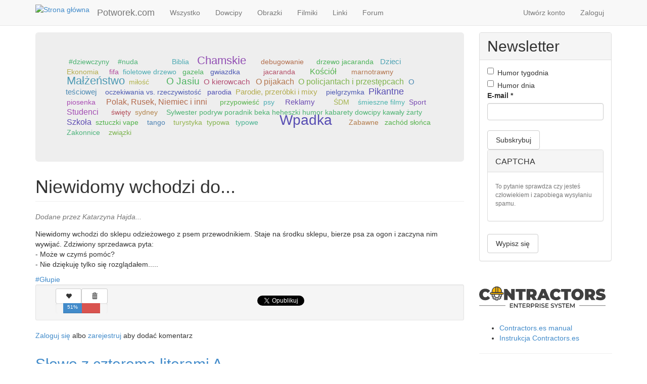

--- FILE ---
content_type: text/html; charset=utf-8
request_url: https://potworek.com/dowcipy/pokaz/niewidomy-wchodzi-do
body_size: 14137
content:
<!DOCTYPE html>
<html lang="pl" dir="ltr" prefix="content: http://purl.org/rss/1.0/modules/content/ dc: http://purl.org/dc/terms/ foaf: http://xmlns.com/foaf/0.1/ og: http://ogp.me/ns# rdfs: http://www.w3.org/2000/01/rdf-schema# sioc: http://rdfs.org/sioc/ns# sioct: http://rdfs.org/sioc/types# skos: http://www.w3.org/2004/02/skos/core# xsd: http://www.w3.org/2001/XMLSchema#">
<head>
  <link rel="profile" href="http://www.w3.org/1999/xhtml/vocab" />
  <meta name="viewport" content="width=device-width, initial-scale=1.0">
  <meta http-equiv="Content-Type" content="text/html; charset=utf-8" />
<link rel="canonical" href="/dowcipy/pokaz/niewidomy-wchodzi-do" />
<link rel="shortlink" href="/node/64483" />
<link rel="shortcut icon" href="https://potworek.com/sites/default/files/logo.ico" type="image/vnd.microsoft.icon" />
  <title>Niewidomy wchodzi do... | 🥇 Potworek.com - dowcipy, kawały, śmieszne filmiki</title>
  <link type="text/css" rel="stylesheet" href="https://potworek.com/sites/default/files/css/css_Qe6pMiS3pFhKPgPyDpbTeRY6l6gPo0zsYyiqXOMDEmI.css" media="all" />
<link type="text/css" rel="stylesheet" href="https://potworek.com/sites/default/files/css/css_vaxAlSTWNAZk67WNVKKVTS0rttpWF0TqIDlVBh5fwVI.css" media="all" />
<link type="text/css" rel="stylesheet" href="https://potworek.com/sites/default/files/css/css_bdqVr07IvAQG245xuurhNfiikmappyrLXsPVqORVT7E.css" media="all" />
<link type="text/css" rel="stylesheet" href="https://cdn.jsdelivr.net/npm/bootstrap@3.2.0/dist/css/bootstrap.min.css" media="all" />
<link type="text/css" rel="stylesheet" href="https://cdn.jsdelivr.net/npm/bootstrap@3.2.0/docs/dist/css/bootstrap.min.css" media="all" />
<link type="text/css" rel="stylesheet" href="https://potworek.com/sites/default/files/css/css_ySMcgIsqp1AcBxF8Ukn70McC_p50nHiIPfvYLXp5Q4M.css" media="all" />
<link type="text/css" rel="stylesheet" href="https://potworek.com/sites/default/files/css/css_BrCzPw7wT9iWjO0G8JN-l3NnySv5svDOCL82LcJ5fnY.css" media="all" />
  <!-- HTML5 element support for IE6-8 -->
  <!--[if lt IE 9]>
    <script src="https://cdn.jsdelivr.net/html5shiv/3.7.3/html5shiv-printshiv.min.js"></script>
  <![endif]-->
  <script src="https://potworek.com/sites/default/files/js/js_QaWJHo6bDt7OPJmnt-oJ0OaXW7GNZfbVNVqXEJ5WVps.js"></script>
<script src="https://cdn.jsdelivr.net/npm/bootstrap@3.2.0/dist/js/bootstrap.min.js"></script>
<script src="https://cdn.jsdelivr.net/npm/bootstrap@3.2.0/docs/dist/js/bootstrap.min.js"></script>
<script src="https://potworek.com/sites/default/files/js/js_Xdp_56Kwrjh9XNxqhxmaYOwIKVvPB-7wqAz_R60LA6w.js"></script>
<script src="https://potworek.com/sites/default/files/js/js_QpZQebTssYlWYcyFxoIMpcHlMsdVN4cVn6TTrmv4p6o.js"></script>
<script src="https://potworek.com/sites/default/files/js/js_uVi60idiCn4rbzDQBopxhu4O3SXZaXXXWXxzlMnnPWw.js"></script>
<script>jQuery.extend(Drupal.settings, {"basePath":"\/","pathPrefix":"","setHasJsCookie":0,"ajaxPageState":{"theme":"potworek","theme_token":"NU7On-tL6bIGHpzQuCNMgPvOIKIYgEyZ-rS6sP9Wov0","js":{"sites\/all\/themes\/bootstrap\/js\/bootstrap.js":1,"sites\/all\/modules\/jquery_update\/replace\/jquery\/1.10\/jquery.min.js":1,"misc\/jquery-extend-3.4.0.js":1,"misc\/jquery-html-prefilter-3.5.0-backport.js":1,"misc\/jquery.once.js":1,"misc\/drupal.js":1,"sites\/all\/modules\/addtocopy\/addtocopy.js":1,"sites\/all\/libraries\/addtocopy\/addtocopy.js":1,"https:\/\/cdn.jsdelivr.net\/npm\/bootstrap@3.2.0\/dist\/js\/bootstrap.min.js":1,"https:\/\/cdn.jsdelivr.net\/npm\/bootstrap@3.2.0\/docs\/dist\/js\/bootstrap.min.js":1,"sites\/all\/modules\/simpleads\/simpleads.js":1,"public:\/\/languages\/pl_2lNz1eWBxoYLLGScGIg-CmhWIOZ0PabnnoQb8J2Aq8w.js":1,"sites\/all\/libraries\/colorbox\/jquery.colorbox-min.js":1,"sites\/all\/modules\/colorbox\/js\/colorbox.js":1,"sites\/all\/modules\/colorbox\/styles\/default\/colorbox_style.js":1,"sites\/all\/modules\/floating_block\/floating_block.js":1,"sites\/all\/modules\/views_random\/js\/views-random.js":1,"sites\/all\/modules\/rate\/rate.js":1,"sites\/all\/modules\/service_links\/js\/facebook_share.js":1,"sites\/all\/modules\/service_links\/js\/twitter_button.js":1,"sites\/all\/modules\/service_links\/js\/facebook_like.js":1,"sites\/all\/themes\/potworek\/js\/width_selector.js":1,"sites\/all\/themes\/potworek\/js\/tags_cloud.js":1,"sites\/all\/themes\/potworek\/js\/jquery.expandme.js":1,"sites\/all\/themes\/potworek\/js\/image_preview.js":1,"sites\/all\/themes\/potworek\/js\/video_embed_field.js":1},"css":{"modules\/system\/system.base.css":1,"sites\/all\/modules\/addtocopy\/addtocopy.css":1,"sites\/all\/modules\/simplenews\/simplenews.css":1,"sites\/all\/modules\/date\/date_api\/date.css":1,"modules\/field\/theme\/field.css":1,"modules\/node\/node.css":1,"sites\/all\/modules\/simpleads\/simpleads.css":1,"sites\/all\/modules\/views\/css\/views.css":1,"sites\/all\/modules\/colorbox\/styles\/default\/colorbox_style.css":1,"sites\/all\/modules\/ctools\/css\/ctools.css":1,"sites\/all\/modules\/rate\/rate.css":1,"sites\/all\/modules\/views_random\/css\/views-random.css":1,"https:\/\/cdn.jsdelivr.net\/npm\/bootstrap@3.2.0\/dist\/css\/bootstrap.min.css":1,"https:\/\/cdn.jsdelivr.net\/npm\/bootstrap@3.2.0\/docs\/dist\/css\/bootstrap.min.css":1,"sites\/all\/themes\/bootstrap\/css\/3.2.0\/overrides.min.css":1,"sites\/all\/themes\/potworek\/css\/style.css":1,"sites\/all\/themes\/potworek\/css\/jquery.expandme.css":1,"sites\/all\/themes\/potworek\/css\/video_embed_field.css":1,"public:\/\/css_injector\/css_injector_5.css":1}},"colorbox":{"opacity":"0.85","current":"{current} z {total}","previous":"\u00ab Poprzednie","next":"Nast\u0119pne \u00bb","close":"Zamknij","maxWidth":"98%","maxHeight":"98%","fixed":true,"mobiledetect":true,"mobiledevicewidth":"480px","file_public_path":"\/sites\/default\/files","specificPagesDefaultValue":"admin*\nimagebrowser*\nimg_assist*\nimce*\nnode\/add\/*\nnode\/*\/edit\nprint\/*\nprintpdf\/*\nsystem\/ajax\nsystem\/ajax\/*"},"floating_block":{"settings":{"body:widthGt(768) div.region-blockgroup-float:widthGt(263)":{"container":"div.main-container","padding_top":"50"},"body.page-node:widthGt(768) #votingbar":{"container":"#block-system-main","padding_top":"45"}},"minWidth":0},"rate":{"basePath":"\/rate\/vote\/js","destination":"node\/64483"},"views_random":{"tags_cloud":{"block":{"count":"50","callbacks":[]}}},"ws_fs":{"type":"button_count","app_id":"184050828346791","css":"","locale":"en_US"},"ws_fl":{"width":100,"height":21},"addtocopy":{"selector":".field-name-body","minlen":"25","htmlcopytxt":"\u003Cbr\u003E\u003Ca href=\u0022[link]\u0022\u003E[link]\u003C\/a\u003E\u003Cbr\u003E","addcopyfirst":"0"},"bootstrap":{"anchorsFix":1,"anchorsSmoothScrolling":1,"formHasError":1,"popoverEnabled":1,"popoverOptions":{"animation":1,"html":0,"placement":"right","selector":"","trigger":"click","triggerAutoclose":1,"title":"","content":"","delay":0,"container":"body"},"tooltipEnabled":1,"tooltipOptions":{"animation":1,"html":0,"placement":"auto left","selector":"","trigger":"hover focus","delay":0,"container":"body"}}});</script>
</head>
<body class="navbar-is-fixed-top html not-front not-logged-in one-sidebar sidebar-second page-node page-node- page-node-64483 node-type-dowcip">
  <div id="skip-link">
    <a href="#main-content" class="element-invisible element-focusable">Przejdź do treści</a>
  </div>
    <header id="navbar" role="banner" class="navbar navbar-fixed-top navbar-default">
  <div class="container">
    <div class="navbar-header">
            <a class="logo navbar-btn pull-left" href="/" title="Strona główna">
        <img src="https://potworek.com/sites/default/files/logo-small.png" alt="Strona główna" />
      </a>
      
            <a class="name navbar-brand" href="/" title="🥇 Potworek.com - dowcipy, kawały, śmieszne filmiki">Potworek.com</a>
      
      <!-- .btn-navbar is used as the toggle for collapsed navbar content -->
      <button type="button" class="navbar-toggle" data-toggle="collapse" data-target=".navbar-collapse">
        <span class="sr-only">Toggle navigation</span>
        <span class="icon-bar"></span>
        <span class="icon-bar"></span>
        <span class="icon-bar"></span>
      </button>
    </div>

          <div class="navbar-collapse collapse">
        <nav role="navigation">
                      <ul class="menu nav navbar-nav"><li class="first leaf"><a href="/" title="">Wszystko</a></li>
<li class="leaf"><a href="/dowcipy" title="">Dowcipy</a></li>
<li class="leaf"><a href="/obrazki" title="">Obrazki</a></li>
<li class="leaf"><a href="/filmiki" title="">Filmiki</a></li>
<li class="leaf"><a href="/linki" title="">Linki</a></li>
<li class="last leaf"><a href="/forum" title="">Forum</a></li>
</ul>                                <ul class="menu nav navbar-nav secondary"><li class="first leaf"><a href="/user/register" title="">Utwórz konto</a></li>
<li class="last leaf"><a href="/user/login" title="">Zaloguj</a></li>
</ul>                            </nav>
      </div>
      </div>
</header>

<div class="main-container container">

  <header role="banner" id="page-header">
    
      </header> <!-- /#page-header -->

  <div class="row">

    
    <section class="col-sm-8 col-lg-9">
              <div class="highlighted jumbotron">  <div class="region region-highlighted">
    <section id="block-views-tags-cloud-block" class="block block-views clearfix">

      
  <div class="view view-tags-cloud view-id-tags_cloud view-display-id-block view-dom-id-60d117cfb7dc12ba65163a3a9db973ae views-random-hide">
        
  
  
      <div class="view-content">
        <div class="views-row views-row-1 views-row-odd views-row-first tagitem">
      
          <span frequency="1"><a href="/tag/animacja">#animacja</a></span>    </div>
  <div class="views-row views-row-2 views-row-even tagitem">
      
          <span frequency="1"><a href="/tag/dziewczyny">#dziewczyny</a></span>    </div>
  <div class="views-row views-row-3 views-row-odd tagitem">
      
          <span frequency="1"><a href="/tag/humor-0">#humor</a></span>    </div>
  <div class="views-row views-row-4 views-row-even tagitem">
      
          <span frequency="1"><a href="/tag/it">#it</a></span>    </div>
  <div class="views-row views-row-5 views-row-odd tagitem">
      
          <span frequency="1"><a href="/tag/nuda">#nuda</a></span>    </div>
  <div class="views-row views-row-6 views-row-even tagitem">
      
          <span frequency="1"><a href="/tag/potwor">#potwór</a></span>    </div>
  <div class="views-row views-row-7 views-row-odd tagitem">
      
          <span frequency="2"><a href="/tag/smieszne-0">#śmieszne</a></span>    </div>
  <div class="views-row views-row-8 views-row-even tagitem">
      
          <span frequency="1"><a href="/tag/snieg">#śnieg</a></span>    </div>
  <div class="views-row views-row-9 views-row-odd tagitem">
      
          <span frequency="1"><a href="/tag/standup-kawaly-dowcipy-suchary">#standup  #kawały  #dowcipy  #suchary</a></span>    </div>
  <div class="views-row views-row-10 views-row-even tagitem">
      
          <span frequency="1"><a href="/tag/straszne-prawda">#straszne #prawda</a></span>    </div>
  <div class="views-row views-row-11 views-row-odd tagitem">
      
          <span frequency="1"><a href="/tag/walkirie">#walkirie</a></span>    </div>
  <div class="views-row views-row-12 views-row-even tagitem">
      
          <span frequency="1"><a href="/tag/zabawne-0">#zabawne</a></span>    </div>
  <div class="views-row views-row-13 views-row-odd tagitem">
      
          <span frequency="1"><a href="/tag/2020">2020</a></span>    </div>
  <div class="views-row views-row-14 views-row-even tagitem">
      
          <span frequency="89"><a href="/tag/aktualnosci">Aktualności</a></span>    </div>
  <div class="views-row views-row-15 views-row-odd tagitem">
      
          <span frequency="1"><a href="/tag/animacja-0">animacja</a></span>    </div>
  <div class="views-row views-row-16 views-row-even tagitem">
      
          <span frequency="2"><a href="/tag/animacje">animacje</a></span>    </div>
  <div class="views-row views-row-17 views-row-odd tagitem">
      
          <span frequency="5"><a href="/tag/australia">australia</a></span>    </div>
  <div class="views-row views-row-18 views-row-even tagitem">
      
          <span frequency="302"><a href="/tag/bajki">Bajki</a></span>    </div>
  <div class="views-row views-row-19 views-row-odd tagitem">
      
          <span frequency="4"><a href="/tag/beka">beka</a></span>    </div>
  <div class="views-row views-row-20 views-row-even tagitem">
      
          <span frequency="1"><a href="/tag/biblia">Biblia</a></span>    </div>
  <div class="views-row views-row-21 views-row-odd tagitem">
      
          <span frequency="1"><a href="/tag/boze-narodzenie">Boże Narodzenie</a></span>    </div>
  <div class="views-row views-row-22 views-row-even tagitem">
      
          <span frequency="1"><a href="/tag/bramkarze">bramkarze</a></span>    </div>
  <div class="views-row views-row-23 views-row-odd tagitem">
      
          <span frequency="2373"><a href="/tag/chamskie">Chamskie</a></span>    </div>
  <div class="views-row views-row-24 views-row-even tagitem">
      
          <span frequency="3857"><a href="/tag/ciekawostki">Ciekawostki</a></span>    </div>
  <div class="views-row views-row-25 views-row-odd tagitem">
      
          <span frequency="1"><a href="/tag/corroboree-billabong">corroboree billabong</a></span>    </div>
  <div class="views-row views-row-26 views-row-even tagitem">
      
          <span frequency="1"><a href="/tag/dance">Dance</a></span>    </div>
  <div class="views-row views-row-27 views-row-odd tagitem">
      
          <span frequency="2"><a href="/tag/darwin">darwin</a></span>    </div>
  <div class="views-row views-row-28 views-row-even tagitem">
      
          <span frequency="1"><a href="/tag/dary">dary</a></span>    </div>
  <div class="views-row views-row-29 views-row-odd tagitem">
      
          <span frequency="1"><a href="/tag/debugowanie">debugowanie</a></span>    </div>
  <div class="views-row views-row-30 views-row-even tagitem">
      
          <span frequency="1"><a href="/tag/demotywatory">Demotywatory</a></span>    </div>
  <div class="views-row views-row-31 views-row-odd tagitem">
      
          <span frequency="13816"><a href="/tag/demotywatory-memy">Demotywatory / Memy</a></span>    </div>
  <div class="views-row views-row-32 views-row-even tagitem">
      
          <span frequency="1"><a href="/tag/disco-polo">Disco Polo</a></span>    </div>
  <div class="views-row views-row-33 views-row-odd tagitem">
      
          <span frequency="6231"><a href="/tag/dla-doroslych">dla dorosłych</a></span>    </div>
  <div class="views-row views-row-34 views-row-even tagitem">
      
          <span frequency="1"><a href="/tag/drzewo-jacaranda">drzewo jacaranda</a></span>    </div>
  <div class="views-row views-row-35 views-row-odd tagitem">
      
          <span frequency="1"><a href="/tag/duch">Duch</a></span>    </div>
  <div class="views-row views-row-36 views-row-even tagitem">
      
          <span frequency="244"><a href="/tag/dzieci">Dzieci</a></span>    </div>
  <div class="views-row views-row-37 views-row-odd tagitem">
      
          <span frequency="1"><a href="/tag/dzikie-australia">dzikie australia</a></span>    </div>
  <div class="views-row views-row-38 views-row-even tagitem">
      
          <span frequency="1"><a href="/tag/dzis">dziś</a></span>    </div>
  <div class="views-row views-row-39 views-row-odd tagitem">
      
          <span frequency="3"><a href="/tag/ekonomia">Ekonomia</a></span>    </div>
  <div class="views-row views-row-40 views-row-even tagitem">
      
          <span frequency="1"><a href="/tag/emu">emu</a></span>    </div>
  <div class="views-row views-row-41 views-row-odd tagitem">
      
          <span frequency="1"><a href="/tag/esport">esport</a></span>    </div>
  <div class="views-row views-row-42 views-row-even tagitem">
      
          <span frequency="1"><a href="/tag/fails">FAILS</a></span>    </div>
  <div class="views-row views-row-43 views-row-odd tagitem">
      
          <span frequency="1"><a href="/tag/fifa">fifa</a></span>    </div>
  <div class="views-row views-row-44 views-row-even tagitem">
      
          <span frequency="1"><a href="/tag/fioletowe-drzewo">fioletowe drzewo</a></span>    </div>
  <div class="views-row views-row-45 views-row-odd tagitem">
      
          <span frequency="1"><a href="/tag/fut">fut</a></span>    </div>
  <div class="views-row views-row-46 views-row-even tagitem">
      
          <span frequency="1"><a href="/tag/gazela">gazela</a></span>    </div>
  <div class="views-row views-row-47 views-row-odd tagitem">
      
          <span frequency="1"><a href="/tag/gracze">gracze</a></span>    </div>
  <div class="views-row views-row-48 views-row-even tagitem">
      
          <span frequency="1"><a href="/tag/gwiazdka">gwiazdka</a></span>    </div>
  <div class="views-row views-row-49 views-row-odd tagitem">
      
          <span frequency="4813"><a href="/tag/glupie">Głupie</a></span>    </div>
  <div class="views-row views-row-50 views-row-even tagitem">
      
          <span frequency="1"><a href="/tag/harrypotter">harrypotter</a></span>    </div>
  <div class="views-row views-row-51 views-row-odd tagitem">
      
          <span frequency="3"><a href="/tag/heheszki">heheszki</a></span>    </div>
  <div class="views-row views-row-52 views-row-even tagitem">
      
          <span frequency="1"><a href="/tag/historia">historia</a></span>    </div>
  <div class="views-row views-row-53 views-row-odd tagitem">
      
          <span frequency="2"><a href="/tag/hit">hit</a></span>    </div>
  <div class="views-row views-row-54 views-row-even tagitem">
      
          <span frequency="21"><a href="/tag/hobby">Hobby</a></span>    </div>
  <div class="views-row views-row-55 views-row-odd tagitem">
      
          <span frequency="5"><a href="/tag/humor">humor</a></span>    </div>
  <div class="views-row views-row-56 views-row-even tagitem">
      
          <span frequency="133"><a href="/tag/imprezowe">Imprezowe</a></span>    </div>
  <div class="views-row views-row-57 views-row-odd tagitem">
      
          <span frequency="10120"><a href="/tag/inne">Inne</a></span>    </div>
  <div class="views-row views-row-58 views-row-even tagitem">
      
          <span frequency="1"><a href="/tag/jacaranda">jacaranda</a></span>    </div>
  <div class="views-row views-row-59 views-row-odd tagitem">
      
          <span frequency="1"><a href="/tag/jezus">Jezus</a></span>    </div>
  <div class="views-row views-row-60 views-row-even tagitem">
      
          <span frequency="639"><a href="/tag/kabarety">Kabarety</a></span>    </div>
  <div class="views-row views-row-61 views-row-odd tagitem">
      
          <span frequency="1"><a href="/tag/kiko">KIKO</a></span>    </div>
  <div class="views-row views-row-62 views-row-even tagitem">
      
          <span frequency="1950"><a href="/tag/komiksy">Komiksy</a></span>    </div>
  <div class="views-row views-row-63 views-row-odd tagitem">
      
          <span frequency="1"><a href="/tag/koronawirus">koronawirus</a></span>    </div>
  <div class="views-row views-row-64 views-row-even tagitem">
      
          <span frequency="502"><a href="/tag/kosciol">Kościół</a></span>    </div>
  <div class="views-row views-row-65 views-row-odd tagitem">
      
          <span frequency="20"><a href="/tag/kultura">Kultura</a></span>    </div>
  <div class="views-row views-row-66 views-row-even tagitem">
      
          <span frequency="1"><a href="/tag/kwarantanna">kwarantanna</a></span>    </div>
  <div class="views-row views-row-67 views-row-odd tagitem">
      
          <span frequency="1"><a href="/tag/kwitnienia-jacaranda">kwitnienia jacaranda</a></span>    </div>
  <div class="views-row views-row-68 views-row-even tagitem">
      
          <span frequency="2"><a href="/tag/lawenda">Lawenda</a></span>    </div>
  <div class="views-row views-row-69 views-row-odd tagitem">
      
          <span frequency="1"><a href="/tag/lek">lek</a></span>    </div>
  <div class="views-row views-row-70 views-row-even tagitem">
      
          <span frequency="1"><a href="/tag/marnotrawny">marnotrawny</a></span>    </div>
  <div class="views-row views-row-71 views-row-odd tagitem">
      
          <span frequency="1"><a href="/tag/matura">matura</a></span>    </div>
  <div class="views-row views-row-72 views-row-even tagitem">
      
          <span frequency="2560"><a href="/tag/malzenstwo">Małżeństwo</a></span>    </div>
  <div class="views-row views-row-73 views-row-odd tagitem">
      
          <span frequency="1"><a href="/tag/milosc">miłość</a></span>    </div>
  <div class="views-row views-row-74 views-row-even tagitem">
      
          <span frequency="1"><a href="/tag/motoryzacja">Motoryzacja</a></span>    </div>
  <div class="views-row views-row-75 views-row-odd tagitem">
      
          <span frequency="1"><a href="/tag/najlepsze-sztuczki-vape">najlepsze sztuczki vape</a></span>    </div>
  <div class="views-row views-row-76 views-row-even tagitem">
      
          <span frequency="385"><a href="/tag/o-babie">O babie</a></span>    </div>
  <div class="views-row views-row-77 views-row-odd tagitem">
      
          <span frequency="372"><a href="/tag/o-bacy">O bacy</a></span>    </div>
  <div class="views-row views-row-78 views-row-even tagitem">
      
          <span frequency="1185"><a href="/tag/o-blondynkach">O blondynkach</a></span>    </div>
  <div class="views-row views-row-79 views-row-odd tagitem">
      
          <span frequency="84"><a href="/tag/o-hrabi">O hrabi</a></span>    </div>
  <div class="views-row views-row-80 views-row-even tagitem">
      
          <span frequency="1650"><a href="/tag/o-jasiu">O Jasiu</a></span>    </div>
  <div class="views-row views-row-81 views-row-odd tagitem">
      
          <span frequency="326"><a href="/tag/o-kierowcach">O kierowcach</a></span>    </div>
  <div class="views-row views-row-82 views-row-even tagitem">
      
          <span frequency="1119"><a href="/tag/o-lekarzu">O lekarzu</a></span>    </div>
  <div class="views-row views-row-83 views-row-odd tagitem">
      
          <span frequency="609"><a href="/tag/o-pijakach">O pijakach</a></span>    </div>
  <div class="views-row views-row-84 views-row-even tagitem">
      
          <span frequency="545"><a href="/tag/o-policjantach-i-przestepcach">O policjantach i przestępcach</a></span>    </div>
  <div class="views-row views-row-85 views-row-odd tagitem">
      
          <span frequency="374"><a href="/tag/o-tesciowej">O teściowej</a></span>    </div>
  <div class="views-row views-row-86 views-row-even tagitem">
      
          <span frequency="427"><a href="/tag/obciachowe">Obciachowe</a></span>    </div>
  <div class="views-row views-row-87 views-row-odd tagitem">
      
          <span frequency="1"><a href="/tag/oczekiwania">oczekiwania</a></span>    </div>
  <div class="views-row views-row-88 views-row-even tagitem">
      
          <span frequency="1"><a href="/tag/oczekiwania-vs-rzeczywistosc">oczekiwania vs. rzeczywistość</a></span>    </div>
  <div class="views-row views-row-89 views-row-odd tagitem">
      
          <span frequency="113"><a href="/tag/opowiadanie">Opowiadanie</a></span>    </div>
  <div class="views-row views-row-90 views-row-even tagitem">
      
          <span frequency="4"><a href="/tag/parodia">parodia</a></span>    </div>
  <div class="views-row views-row-91 views-row-odd tagitem">
      
          <span frequency="401"><a href="/tag/parodie-przerobki-i-mixy">Parodie, przeróbki i mixy</a></span>    </div>
  <div class="views-row views-row-92 views-row-even tagitem">
      
          <span frequency="1"><a href="/tag/piec">pięć</a></span>    </div>
  <div class="views-row views-row-93 views-row-odd tagitem">
      
          <span frequency="1"><a href="/tag/pielgrzmka">pielgrzmka</a></span>    </div>
  <div class="views-row views-row-94 views-row-even tagitem">
      
          <span frequency="1"><a href="/tag/pielgrzymka">pielgrzymka</a></span>    </div>
  <div class="views-row views-row-95 views-row-odd tagitem">
      
          <span frequency="1346"><a href="/tag/pikantne">Pikantne</a></span>    </div>
  <div class="views-row views-row-96 views-row-even tagitem">
      
          <span frequency="1"><a href="/tag/piosenka">piosenka</a></span>    </div>
  <div class="views-row views-row-97 views-row-odd tagitem">
      
          <span frequency="1"><a href="/tag/pismo-swiete">Pismo Święte</a></span>    </div>
  <div class="views-row views-row-98 views-row-even tagitem">
      
          <span frequency="1"><a href="/tag/pilka-nozna">piłka nożna</a></span>    </div>
  <div class="views-row views-row-99 views-row-odd tagitem">
      
          <span frequency="4"><a href="/tag/podroze">podróże</a></span>    </div>
  <div class="views-row views-row-100 views-row-even tagitem">
      
          <span frequency="487"><a href="/tag/polak-rusek-niemiec-i-inni">Polak, Rusek, Niemiec i inni</a></span>    </div>
  <div class="views-row views-row-101 views-row-odd tagitem">
      
          <span frequency="16"><a href="/tag/polityka">Polityka</a></span>    </div>
  <div class="views-row views-row-102 views-row-even tagitem">
      
          <span frequency="2"><a href="/tag/polska">Polska</a></span>    </div>
  <div class="views-row views-row-103 views-row-odd tagitem">
      
          <span frequency="1"><a href="/tag/poradnik">poradnik</a></span>    </div>
  <div class="views-row views-row-104 views-row-even tagitem">
      
          <span frequency="1"><a href="/tag/przerobka">przerobka</a></span>    </div>
  <div class="views-row views-row-105 views-row-odd tagitem">
      
          <span frequency="1"><a href="/tag/przypowiesc">przypowieść</a></span>    </div>
  <div class="views-row views-row-106 views-row-even tagitem">
      
          <span frequency="1"><a href="/tag/psy">psy</a></span>    </div>
  <div class="views-row views-row-107 views-row-odd tagitem">
      
          <span frequency="23"><a href="/tag/putin">putin</a></span>    </div>
  <div class="views-row views-row-108 views-row-even tagitem">
      
          <span frequency="1"><a href="/tag/randki">randki</a></span>    </div>
  <div class="views-row views-row-109 views-row-odd tagitem">
      
          <span frequency="1"><a href="/tag/reklama">reklama</a></span>    </div>
  <div class="views-row views-row-110 views-row-even tagitem">
      
          <span frequency="245"><a href="/tag/reklamy">Reklamy</a></span>    </div>
  <div class="views-row views-row-111 views-row-odd tagitem">
      
          <span frequency="1100"><a href="/tag/rodzice-dzieci">Rodzice / dzieci</a></span>    </div>
  <div class="views-row views-row-112 views-row-even tagitem">
      
          <span frequency="1"><a href="/tag/rozaniec">różaniec</a></span>    </div>
  <div class="views-row views-row-113 views-row-odd tagitem">
      
          <span frequency="124"><a href="/tag/rozmowa-czat">Rozmowa / Czat</a></span>    </div>
  <div class="views-row views-row-114 views-row-even tagitem">
      
          <span frequency="82"><a href="/tag/rozrywka">Rozrywka</a></span>    </div>
  <div class="views-row views-row-115 views-row-odd tagitem">
      
          <span frequency="1"><a href="/tag/rzeczywistosc">rzeczywistość</a></span>    </div>
  <div class="views-row views-row-116 views-row-even tagitem">
      
          <span frequency="1"><a href="/tag/samochody">Samochody</a></span>    </div>
  <div class="views-row views-row-117 views-row-odd tagitem">
      
          <span frequency="603"><a href="/tag/sceny-z-programow-tv-filmow-lub-bajek">Sceny z programów TV, filmów lub bajek</a></span>    </div>
  <div class="views-row views-row-118 views-row-even tagitem">
      
          <span frequency="1"><a href="/tag/sdm">ŚDM</a></span>    </div>
  <div class="views-row views-row-119 views-row-odd tagitem">
      
          <span frequency="92"><a href="/tag/smieszne">Śmieszne</a></span>    </div>
  <div class="views-row views-row-120 views-row-even tagitem">
      
          <span frequency="1"><a href="/tag/smieszne-animacje">śmieszne animacje</a></span>    </div>
  <div class="views-row views-row-121 views-row-odd tagitem">
      
          <span frequency="1"><a href="/tag/smieszne-filmy">śmieszne filmy</a></span>    </div>
  <div class="views-row views-row-122 views-row-even tagitem">
      
          <span frequency="17"><a href="/tag/sport">Sport</a></span>    </div>
  <div class="views-row views-row-123 views-row-odd tagitem">
      
          <span frequency="458"><a href="/tag/studenci">Studenci</a></span>    </div>
  <div class="views-row views-row-124 views-row-even tagitem">
      
          <span frequency="1"><a href="/tag/suchary">suchary</a></span>    </div>
  <div class="views-row views-row-125 views-row-odd tagitem">
      
          <span frequency="1"><a href="/tag/supermen-jak-co-dzien">Supermen jak co dzien</a></span>    </div>
  <div class="views-row views-row-126 views-row-even tagitem">
      
          <span frequency="1"><a href="/tag/swiatowe-dni-mlodziezy">Światowe Dni Młodzieży</a></span>    </div>
  <div class="views-row views-row-127 views-row-odd tagitem">
      
          <span frequency="2"><a href="/tag/swieta">święta</a></span>    </div>
  <div class="views-row views-row-128 views-row-even tagitem">
      
          <span frequency="1"><a href="/tag/swiety">święty</a></span>    </div>
  <div class="views-row views-row-129 views-row-odd tagitem">
      
          <span frequency="1"><a href="/tag/sydney">sydney</a></span>    </div>
  <div class="views-row views-row-130 views-row-even tagitem">
      
          <span frequency="1"><a href="/tag/sydney-tower">sydney tower</a></span>    </div>
  <div class="views-row views-row-131 views-row-odd tagitem">
      
          <span frequency="3"><a href="/tag/sylwester">Sylwester</a></span>    </div>
  <div class="views-row views-row-132 views-row-even tagitem">
      
          <span frequency="1"><a href="/tag/sylwester-podryw-poradnik-beka-heheszki-humor-kabarety-dowcipy-kawaly-zarty">Sylwester podryw poradnik beka heheszki humor kabarety dowcipy kawały żarty</a></span>    </div>
  <div class="views-row views-row-133 views-row-odd tagitem">
      
          <span frequency="1"><a href="/tag/sylwester-suchary-poradnik-beka-heheszki-humor-kabarety-dowcipy-kawaly-zarty">Sylwester suchary poradnik beka heheszki humor kabarety dowcipy kawały żarty</a></span>    </div>
  <div class="views-row views-row-134 views-row-even tagitem">
      
          <span frequency="1"><a href="/tag/syn">syn</a></span>    </div>
  <div class="views-row views-row-135 views-row-odd tagitem">
      
          <span frequency="1010"><a href="/tag/szacunek-i-podziw">Szacunek i podziw</a></span>    </div>
  <div class="views-row views-row-136 views-row-even tagitem">
      
          <span frequency="1"><a href="/tag/szedl-sobie-jezyk-przez-sad">Szedł sobie jezyk przez sad</a></span>    </div>
  <div class="views-row views-row-137 views-row-odd tagitem">
      
          <span frequency="615"><a href="/tag/szkola">Szkoła</a></span>    </div>
  <div class="views-row views-row-138 views-row-even tagitem">
      
          <span frequency="1"><a href="/tag/sztuczki-vape">sztuczki vape</a></span>    </div>
  <div class="views-row views-row-139 views-row-odd tagitem">
      
          <span frequency="1"><a href="/tag/sztuczki-z-dymem">sztuczki z dymem</a></span>    </div>
  <div class="views-row views-row-140 views-row-even tagitem">
      
          <span frequency="1"><a href="/tag/sztuczki-z-para">sztuczki z parą</a></span>    </div>
  <div class="views-row views-row-141 views-row-odd tagitem">
      
          <span frequency="1"><a href="/tag/tango">tango</a></span>    </div>
  <div class="views-row views-row-142 views-row-even tagitem">
      
          <span frequency="14"><a href="/tag/technologie">Technologie</a></span>    </div>
  <div class="views-row views-row-143 views-row-odd tagitem">
      
          <span frequency="144"><a href="/tag/teledyski">Teledyski</a></span>    </div>
  <div class="views-row views-row-144 views-row-even tagitem">
      
          <span frequency="2"><a href="/tag/turystyka">turystyka</a></span>    </div>
  <div class="views-row views-row-145 views-row-odd tagitem">
      
          <span frequency="1"><a href="/tag/typowa">typowa</a></span>    </div>
  <div class="views-row views-row-146 views-row-even tagitem">
      
          <span frequency="1"><a href="/tag/typowa-zwiazek-katolicy-beka-heheszki-humor-kabarety-smieszne-wiara-zabawa-bog-jezus-chrystus">typowa związek katolicy beka heheszki humor kabarety śmieszne wiara zabawa Bóg Jezus Chrystus chrześcijaństwo Kościół</a></span>    </div>
  <div class="views-row views-row-147 views-row-odd tagitem">
      
          <span frequency="1"><a href="/tag/typowe">typowe</a></span>    </div>
  <div class="views-row views-row-148 views-row-even tagitem">
      
          <span frequency="1"><a href="/tag/typowy">typowy</a></span>    </div>
  <div class="views-row views-row-149 views-row-odd tagitem">
      
          <span frequency="382"><a href="/tag/ukryta-kamera">Ukryta kamera</a></span>    </div>
  <div class="views-row views-row-150 views-row-even tagitem">
      
          <span frequency="74"><a href="/tag/uzyteczne">Użyteczne</a></span>    </div>
  <div class="views-row views-row-151 views-row-odd tagitem">
      
          <span frequency="1"><a href="/tag/walentynki">Walentynki</a></span>    </div>
  <div class="views-row views-row-152 views-row-even tagitem">
      
          <span frequency="4"><a href="/tag/wiara">wiara</a></span>    </div>
  <div class="views-row views-row-153 views-row-odd tagitem">
      
          <span frequency="1"><a href="/tag/wielkanoc">Wielkanoc</a></span>    </div>
  <div class="views-row views-row-154 views-row-even tagitem">
      
          <span frequency="349"><a href="/tag/wojsko">Wojsko</a></span>    </div>
  <div class="views-row views-row-155 views-row-odd tagitem">
      
          <span frequency="1"><a href="/tag/world-youth-day">World Youth Day</a></span>    </div>
  <div class="views-row views-row-156 views-row-even tagitem">
      
          <span frequency="4290"><a href="/tag/wpadka">Wpadka</a></span>    </div>
  <div class="views-row views-row-157 views-row-odd tagitem">
      
          <span frequency="1"><a href="/tag/wpadki">WPADKI</a></span>    </div>
  <div class="views-row views-row-158 views-row-even tagitem">
      
          <span frequency="2"><a href="/tag/youtube">YouTube</a></span>    </div>
  <div class="views-row views-row-159 views-row-odd tagitem">
      
          <span frequency="1"><a href="/tag/youtuberzy">youtuberzy</a></span>    </div>
  <div class="views-row views-row-160 views-row-even tagitem">
      
          <span frequency="3156"><a href="/tag/z-zycia-wziete">Z życia wzięte</a></span>    </div>
  <div class="views-row views-row-161 views-row-odd tagitem">
      
          <span frequency="3"><a href="/tag/zabawa">Zabawa</a></span>    </div>
  <div class="views-row views-row-162 views-row-even tagitem">
      
          <span frequency="1"><a href="/tag/zabawa-poradnik">zabawa. poradnik</a></span>    </div>
  <div class="views-row views-row-163 views-row-odd tagitem">
      
          <span frequency="1"><a href="/tag/zabawne">Zabawne</a></span>    </div>
  <div class="views-row views-row-164 views-row-even tagitem">
      
          <span frequency="1411"><a href="/tag/zabawne-ciekawostki">Zabawne ciekawostki</a></span>    </div>
  <div class="views-row views-row-165 views-row-odd tagitem">
      
          <span frequency="2"><a href="/tag/zachod-slonca">zachód słońca</a></span>    </div>
  <div class="views-row views-row-166 views-row-even tagitem">
      
          <span frequency="1524"><a href="/tag/zagadka">Zagadka</a></span>    </div>
  <div class="views-row views-row-167 views-row-odd tagitem">
      
          <span frequency="1"><a href="/tag/zakonnice">Zakonnice</a></span>    </div>
  <div class="views-row views-row-168 views-row-even tagitem">
      
          <span frequency="1316"><a href="/tag/zdjecie-smiesznego-napisu">Zdjęcie śmiesznego napisu</a></span>    </div>
  <div class="views-row views-row-169 views-row-odd tagitem">
      
          <span frequency="1"><a href="/tag/zmartwychwstanie">zmartwychwstanie</a></span>    </div>
  <div class="views-row views-row-170 views-row-even tagitem">
      
          <span frequency="1"><a href="/tag/zwiazki">związki</a></span>    </div>
  <div class="views-row views-row-171 views-row-odd tagitem">
      
          <span frequency="6272"><a href="/tag/zwierzeta">Zwierzęta</a></span>    </div>
  <div class="views-row views-row-172 views-row-even tagitem">
      
          <span frequency="1"><a href="/tag/zwierzeta-australii">zwierzęta australii</a></span>    </div>
  <div class="views-row views-row-173 views-row-odd views-row-last tagitem">
      
          <span frequency="95"><a href="/tag/zlota-rybka">Złota rybka</a></span>    </div>
    </div>
  
  
  
  
  
  
</div>
</section>
  </div>
</div>
                  <a id="main-content"></a>
                    <h1 class="page-header">Niewidomy wchodzi do...</h1>
                                                          <div class="region region-content">
    <section id="block-system-main" class="block block-system clearfix">

      
  <div id="node-64483" class="node node-dowcip clearfix" about="/dowcipy/pokaz/niewidomy-wchodzi-do" typeof="sioc:Item foaf:Document">

  
      <span property="dc:title" content="Niewidomy wchodzi do..." class="rdf-meta element-hidden"></span><span property="sioc:num_replies" content="0" datatype="xsd:integer" class="rdf-meta element-hidden"></span>
      <div class="submitted">
      <span property="dc:date dc:created" content="2013-01-19T11:22:08+01:00" datatype="xsd:dateTime" rel="sioc:has_creator">Dodane przez <span class="username" xml:lang="" about="/users/katarzyna-hajdamacha-szuszwalak" typeof="sioc:UserAccount" property="foaf:name" datatype="">Katarzyna Hajda...</span></span>    </div>
  
  <div class="content">
    <div class="field field-name-body field-type-text-with-summary field-label-hidden"><div class="field-items"><div class="field-item even" property="content:encoded"><p>Niewidomy wchodzi do sklepu odzieżowego z psem przewodnikiem. Staje na środku sklepu, bierze psa za ogon i zaczyna nim wywijać. Zdziwiony sprzedawca pyta:<br />
- Może w czymś pomóc?<br />
- Nie dziękuję tylko się rozglądałem.....</p>
</div></div></div><div class="field field-name-field-tags field-type-taxonomy-term-reference field-label-hidden"><div class="field-items"><div class="field-item even"><a href="/tag/glupie" typeof="skos:Concept" property="rdfs:label skos:prefLabel" datatype="">Głupie</a></div></div></div>    <div class="well well-sm" id="votingbar"><div class="container-fluid"><span class="col-xs-6 col-sm-4 col-md-4 col-lg-2"><div class="form-item form-type-item form-group"><div class="rate-widget-1 rate-widget clear-block rate-average rate-widget-custom rate-a640c03389dc877ab1e993f93906b870 rate-node-64483-1-2" id="rate-node-64483-1-2"><a class="rate-button btn btn-default btn-sm glyphicon glyphicon-heart col-xs-6" id="rate-button-3" rel="nofollow" href="/dowcipy/pokaz/niewidomy-wchodzi-do?rate=8Q0yqvKhW7oMKwHi2K9UrRAxl-XFaYzS2USc4oikJsk" title=" "> </a><a class="rate-button btn btn-default btn-sm glyphicon glyphicon-trash col-xs-6" id="rate-button-4" rel="nofollow" href="/dowcipy/pokaz/niewidomy-wchodzi-do?rate=qivoXeJf8OfhTs7YnSqtGRi4o6j0oYXnOdJwMpKrXGM" title=" "> </a><div class="clearfix"></div>
<div class="progress col-xs-12">
  <div class="progress-bar" role="progressbar" style="width: 51%;">
      51%  </div>
  <div class="progress-bar progress-bar-danger" style="width: 49%">
        </div>
</div>
</div></div></span><span class="col-xs-6 col-sm-4 col-md-4 col-lg-2"><a href="https://www.facebook.com/plugins/like.php?href=https%3A//potworek.com/dowcipy/pokaz/niewidomy-wchodzi-do&amp;layout=button_count&amp;show_faces=false&amp;action=like&amp;colorscheme=light&amp;width=100&amp;height=21&amp;font=&amp;locale=pl_PL&amp;share=false" title="I Like it" class="service-links-facebook-like" rel="nofollow"><span class="element-invisible">Facebookowe lubię to</span></a></span><span class="col-xs-6 col-sm-4 col-md-4 col-lg-2"><a href="https://www.facebook.com/sharer.php" title="Share this post on Facebook" class="service-links-facebook-share" rel="https://potworek.com/dowcipy/pokaz/niewidomy-wchodzi-do"><span class="element-invisible">Share on Facebook</span></a></span><span class="col-xs-6 col-sm-4 col-md-4 col-lg-2"><a href="https://twitter.com/share?url=https%3A//potworek.com/dowcipy/pokaz/niewidomy-wchodzi-do&amp;count=horizontal&amp;via=&amp;text=Niewidomy%20wchodzi%20do...&amp;counturl=https%3A//potworek.com/dowcipy/pokaz/niewidomy-wchodzi-do" class="twitter-share-button service-links-twitter-widget" title="Tweet This" rel="nofollow"><span class="element-invisible">Tweet Widget</span></a></span><div class="clearfix"></div></div></div>
      </div>

  <ul class="links list-inline"><li class="comment_forbidden first last"><span><a href="/user/login?destination=node/64483%23comment-form">Zaloguj się</a> albo <a href="/user/register?destination=node/64483%23comment-form">zarejestruj</a> aby dodać komentarz</span></li>
</ul>
  
</div>

</section>
<section id="block-views-podobne-tresci-block" class="block block-views clearfix">

      
  <div class="view view-podobne-tresci view-id-podobne_tresci view-display-id-block view-dom-id-be50a5a779b51fbc6b5af3fe3756da57">
        
  
  
      <div class="view-content">
      

<div id="views-bootstrap-grid-1" class="views-bootstrap-grid-plugin-style">
  
          <div class="row">
                  <div class=" col-xs-12 col-lg-12">
            <div id="node-43956" class="node node-film node-teaser clearfix" about="/filmiki/pokaz/slowo-z-czterema-literami" typeof="sioc:Item foaf:Document">

  
        <h2><a href="/filmiki/pokaz/slowo-z-czterema-literami">Słowo z czterema literami A
</a></h2>
    <span property="dc:title" content="Słowo z czterema literami A
" class="rdf-meta element-hidden"></span><span property="sioc:num_replies" content="0" datatype="xsd:integer" class="rdf-meta element-hidden"></span>
      <div class="submitted">
      <span property="dc:date dc:created" content="2012-06-01T20:27:08+02:00" datatype="xsd:dateTime" rel="sioc:has_creator">Dodane przez <span class="username" xml:lang="" about="/users/domis22" typeof="sioc:UserAccount" property="foaf:name" datatype="">domis22</span></span>    </div>
  
  <div class="content">
    <div class="field field-name-field-movie field-type-video-embed-field field-label-hidden"><div class="field-items"><div class="field-item even">
<div class="embedded-video">
  <div class="player">
            <a href="javascript:void(0)" onClick="return video_embed_field_play(this,'&lt;iframe class=&quot;&quot; width=&quot;848&quot; height=&quot;480&quot; src=&quot;//www.youtube.com/embed/lPqZS3oXXZM?width=848&amp;amp;height=480&amp;amp;theme=dark&amp;amp;autoplay=1&amp;amp;vq=large&amp;amp;rel=0&amp;amp;showinfo=0&amp;amp;modestbranding=1&amp;amp;iv_load_policy=3&amp;amp;controls=2&amp;amp;autohide=1&amp;amp;wmode=opaque&quot; frameborder=&quot;0&quot; allowfullscreen&gt;&lt;/iframe&gt;');"><img class="video_preview" width="848" src="https://img.youtube.com/vi/lPqZS3oXXZM/0.jpg" /><img class="video_overlay" width="848" src="/sites/all/themes/potworek/img/play.png"></a>
      </div>
</div>
</div></div></div><div class="field field-name-field-tags field-type-taxonomy-term-reference field-label-hidden"><div class="field-items"><div class="field-item even"><a href="/tag/glupie" typeof="skos:Concept" property="rdfs:label skos:prefLabel" datatype="">Głupie</a></div></div></div>    <div class="well well-sm" id="votingbar"><div class="container-fluid"><span class="col-xs-6 col-sm-4 col-md-4 col-lg-2"><div class="form-item form-type-item form-group"><div class="rate-widget-1 rate-widget clear-block rate-average rate-widget-custom rate-dc5138e2dc7ccf0d4197a6cccf4ec07f rate-node-43956-1-2" id="rate-node-43956-1-2"><a class="rate-button btn btn-default btn-sm glyphicon glyphicon-heart col-xs-6" id="rate-button-7" rel="nofollow" href="/dowcipy/pokaz/niewidomy-wchodzi-do?rate=9ViSBBxjmWi1Fr8XDe0y9apIDGKMn9z8okAh31iHdTw" title=" "> </a><a class="rate-button btn btn-default btn-sm glyphicon glyphicon-trash col-xs-6" id="rate-button-8" rel="nofollow" href="/dowcipy/pokaz/niewidomy-wchodzi-do?rate=NSVvpHR_yLR-TU5yu6gfursIH1tKNkvo66mEkk1ze5c" title=" "> </a><div class="clearfix"></div>
<div class="progress col-xs-12">
  <div class="progress-bar" role="progressbar" style="width: 52%;">
      52%  </div>
  <div class="progress-bar progress-bar-danger" style="width: 48%">
        </div>
</div>
</div></div></span><span class="col-xs-6 col-sm-4 col-md-4 col-lg-2"><a href="https://www.facebook.com/plugins/like.php?href=https%3A//potworek.com/filmiki/pokaz/slowo-z-czterema-literami&amp;layout=button_count&amp;show_faces=false&amp;action=like&amp;colorscheme=light&amp;width=100&amp;height=21&amp;font=&amp;locale=pl_PL&amp;share=false" title="I Like it" class="service-links-facebook-like" rel="nofollow"><span class="element-invisible">Facebookowe lubię to</span></a></span><span class="col-xs-6 col-sm-4 col-md-4 col-lg-2"><a href="https://www.facebook.com/sharer.php" title="Share this post on Facebook" class="service-links-facebook-share" rel="https://potworek.com/filmiki/pokaz/slowo-z-czterema-literami"><span class="element-invisible">Share on Facebook</span></a></span><span class="col-xs-6 col-sm-4 col-md-4 col-lg-2"><a href="https://twitter.com/share?url=https%3A//potworek.com/filmiki/pokaz/slowo-z-czterema-literami&amp;count=horizontal&amp;via=&amp;text=S%C5%82owo%20z%20czterema%20literami%20A%0A&amp;counturl=https%3A//potworek.com/filmiki/pokaz/slowo-z-czterema-literami" class="twitter-share-button service-links-twitter-widget" title="Tweet This" rel="nofollow"><span class="element-invisible">Tweet Widget</span></a></span><div class="clearfix"></div></div></div>
      </div>

  <ul class="links list-inline"><li class="node-readmore first"><a href="/filmiki/pokaz/slowo-z-czterema-literami" rel="tag" title="Słowo z czterema literami A
">Czytaj dalej<span class="element-invisible"> wpis Słowo z czterema literami A
</span></a></li>
<li class="comment_forbidden last"><span><a href="/user/login?destination=node/43956%23comment-form">Zaloguj się</a> albo <a href="/user/register?destination=node/43956%23comment-form">zarejestruj</a> aby dodać komentarz</span></li>
</ul>
  
</div>
          </div>

                                      <div class=" col-xs-12 col-lg-12">
            <div id="node-182475" class="node node-film node-teaser clearfix" about="/filmiki/pokaz/olal-sprawe-i-drogo-go-kosztowalo" typeof="sioc:Item foaf:Document">

  
        <h2><a href="/filmiki/pokaz/olal-sprawe-i-drogo-go-kosztowalo">Olał sprawę i drogo go to kosztowało!</a></h2>
    <span property="dc:title" content="Olał sprawę i drogo go to kosztowało!" class="rdf-meta element-hidden"></span><span property="sioc:num_replies" content="0" datatype="xsd:integer" class="rdf-meta element-hidden"></span>
      <div class="submitted">
      <span property="dc:date dc:created" content="2021-08-30T09:21:36+02:00" datatype="xsd:dateTime" rel="sioc:has_creator">Dodane przez <span class="username" xml:lang="" about="/users/potworekcom" typeof="sioc:UserAccount" property="foaf:name" datatype="">admin</span></span>    </div>
  
  <div class="content">
    <div class="field field-name-field-movie field-type-video-embed-field field-label-hidden"><div class="field-items"><div class="field-item even">
<div class="embedded-video">
  <div class="player">
            <a href="javascript:void(0)" onClick="return video_embed_field_play(this,'&lt;iframe class=&quot;&quot; width=&quot;848&quot; height=&quot;480&quot; src=&quot;//www.youtube.com/embed/rny7BlvQomE?width=848&amp;amp;height=480&amp;amp;theme=dark&amp;amp;autoplay=1&amp;amp;vq=large&amp;amp;rel=0&amp;amp;showinfo=0&amp;amp;modestbranding=1&amp;amp;iv_load_policy=3&amp;amp;controls=2&amp;amp;autohide=1&amp;amp;wmode=opaque&quot; frameborder=&quot;0&quot; allowfullscreen&gt;&lt;/iframe&gt;');"><img class="video_preview" width="848" src="https://img.youtube.com/vi/rny7BlvQomE/0.jpg" /><img class="video_overlay" width="848" src="/sites/all/themes/potworek/img/play.png"></a>
      </div>
</div>
</div></div></div><div class="field field-name-body field-type-text-with-summary field-label-hidden"><div class="field-items"><div class="field-item even" property="content:encoded"><p>Reklama <a href="https://contractors.es/">contractors.es</a></p>
</div></div></div><div class="field field-name-field-tags field-type-taxonomy-term-reference field-label-hidden"><div class="field-items"><div class="field-item even"><a href="/tag/wpadka" typeof="skos:Concept" property="rdfs:label skos:prefLabel" datatype="">Wpadka</a></div><div class="field-item odd"><a href="/tag/glupie" typeof="skos:Concept" property="rdfs:label skos:prefLabel" datatype="">Głupie</a></div><div class="field-item even"><a href="/tag/reklamy" typeof="skos:Concept" property="rdfs:label skos:prefLabel" datatype="">Reklamy</a></div></div></div>    <div class="well well-sm" id="votingbar"><div class="container-fluid"><span class="col-xs-6 col-sm-4 col-md-4 col-lg-2"><div class="form-item form-type-item form-group"><div class="rate-widget-1 rate-widget clear-block rate-average rate-widget-custom rate-2e0c1f616f65bd9087baca91a0ad5580 rate-node-182475-1-2" id="rate-node-182475-1-2"><a class="rate-button btn btn-default btn-sm glyphicon glyphicon-heart col-xs-6" id="rate-button-11" rel="nofollow" href="/dowcipy/pokaz/niewidomy-wchodzi-do?rate=28RtA3UnmD454hOzPAxVOKiG3-BuIvxvUh8mDDQuK20" title=" "> </a><a class="rate-button btn btn-default btn-sm glyphicon glyphicon-trash col-xs-6" id="rate-button-12" rel="nofollow" href="/dowcipy/pokaz/niewidomy-wchodzi-do?rate=SfdDRYj4ndz-19dBWSgvrYkprmxeGXH54zDuMeDAwY8" title=" "> </a><div class="clearfix"></div>
<div class="progress col-xs-12">
  <div class="progress-bar" role="progressbar" style="width: 52%;">
      52%  </div>
  <div class="progress-bar progress-bar-danger" style="width: 48%">
        </div>
</div>
</div></div></span><span class="col-xs-6 col-sm-4 col-md-4 col-lg-2"><a href="https://www.facebook.com/plugins/like.php?href=https%3A//potworek.com/filmiki/pokaz/olal-sprawe-i-drogo-go-kosztowalo&amp;layout=button_count&amp;show_faces=false&amp;action=like&amp;colorscheme=light&amp;width=100&amp;height=21&amp;font=&amp;locale=pl_PL&amp;share=false" title="I Like it" class="service-links-facebook-like" rel="nofollow"><span class="element-invisible">Facebookowe lubię to</span></a></span><span class="col-xs-6 col-sm-4 col-md-4 col-lg-2"><a href="https://www.facebook.com/sharer.php" title="Share this post on Facebook" class="service-links-facebook-share" rel="https://potworek.com/filmiki/pokaz/olal-sprawe-i-drogo-go-kosztowalo"><span class="element-invisible">Share on Facebook</span></a></span><span class="col-xs-6 col-sm-4 col-md-4 col-lg-2"><a href="https://twitter.com/share?url=https%3A//potworek.com/filmiki/pokaz/olal-sprawe-i-drogo-go-kosztowalo&amp;count=horizontal&amp;via=&amp;text=Ola%C5%82%20spraw%C4%99%20i%20drogo%20go%20to%20kosztowa%C5%82o%21&amp;counturl=https%3A//potworek.com/filmiki/pokaz/olal-sprawe-i-drogo-go-kosztowalo" class="twitter-share-button service-links-twitter-widget" title="Tweet This" rel="nofollow"><span class="element-invisible">Tweet Widget</span></a></span><div class="clearfix"></div></div></div>
      </div>

  <ul class="links list-inline"><li class="node-readmore first"><a href="/filmiki/pokaz/olal-sprawe-i-drogo-go-kosztowalo" rel="tag" title="Olał sprawę i drogo go to kosztowało!">Czytaj dalej<span class="element-invisible"> wpis Olał sprawę i drogo go to kosztowało!</span></a></li>
<li class="comment_forbidden last"><span><a href="/user/login?destination=node/182475%23comment-form">Zaloguj się</a> albo <a href="/user/register?destination=node/182475%23comment-form">zarejestruj</a> aby dodać komentarz</span></li>
</ul>
  
</div>
          </div>

                                                            <div class=" col-xs-12 col-lg-12">
            <div id="node-32401" class="node node-dowcip node-teaser clearfix" about="/dowcipy/pokaz/rozmawiaja-dwie-nastolatki" typeof="sioc:Item foaf:Document">

  
        <h2><a href="/dowcipy/pokaz/rozmawiaja-dwie-nastolatki">Rozmawiają dwie nastolatki:...</a></h2>
    <span property="dc:title" content="Rozmawiają dwie nastolatki:..." class="rdf-meta element-hidden"></span><span property="sioc:num_replies" content="0" datatype="xsd:integer" class="rdf-meta element-hidden"></span>
      <div class="submitted">
      <span property="dc:date dc:created" content="2013-05-04T11:46:43+02:00" datatype="xsd:dateTime" rel="sioc:has_creator">Dodane przez <span class="username" xml:lang="" about="/users/katarzyna-hajdamacha-szuszwalak" typeof="sioc:UserAccount" property="foaf:name" datatype="">Katarzyna Hajda...</span></span>    </div>
  
  <div class="content">
    <div class="field field-name-body field-type-text-with-summary field-label-hidden"><div class="field-items"><div class="field-item even" property="content:encoded"><p>Rozmawiają dwie nastolatki:<br />
- Opowiedzieć ci kawał?<br />
- Mów!<br />
- Leci bocian i krzyczy: &quot;Mam orgazm!&quot;... Znasz to?<br />
- Nie...<br />
- A szkoda, bo to całkiem przyjemne...</p>
</div></div></div><div class="field field-name-field-tags field-type-taxonomy-term-reference field-label-hidden"><div class="field-items"><div class="field-item even"><a href="/tag/glupie" typeof="skos:Concept" property="rdfs:label skos:prefLabel" datatype="">Głupie</a></div></div></div>    <div class="well well-sm" id="votingbar"><div class="container-fluid"><span class="col-xs-6 col-sm-4 col-md-4 col-lg-2"><div class="form-item form-type-item form-group"><div class="rate-widget-1 rate-widget clear-block rate-average rate-widget-custom rate-dc805be5d8babce353802bb50588e92b rate-node-32401-1-2" id="rate-node-32401-1-2"><a class="rate-button btn btn-default btn-sm glyphicon glyphicon-heart col-xs-6" id="rate-button-15" rel="nofollow" href="/dowcipy/pokaz/niewidomy-wchodzi-do?rate=_B9_NKIB2UsYoZfQK0QI6EJ6Aa-1rHLT4IdvBsEh5_M" title=" "> </a><a class="rate-button btn btn-default btn-sm glyphicon glyphicon-trash col-xs-6" id="rate-button-16" rel="nofollow" href="/dowcipy/pokaz/niewidomy-wchodzi-do?rate=44-_liL1Pel818tpIT56bJBSGnMcGfpLJP2QZ2h5OAw" title=" "> </a><div class="clearfix"></div>
<div class="progress col-xs-12">
  <div class="progress-bar" role="progressbar" style="width: 56%;">
      56%  </div>
  <div class="progress-bar progress-bar-danger" style="width: 44%">
        </div>
</div>
</div></div></span><span class="col-xs-6 col-sm-4 col-md-4 col-lg-2"><a href="https://www.facebook.com/plugins/like.php?href=https%3A//potworek.com/dowcipy/pokaz/rozmawiaja-dwie-nastolatki&amp;layout=button_count&amp;show_faces=false&amp;action=like&amp;colorscheme=light&amp;width=100&amp;height=21&amp;font=&amp;locale=pl_PL&amp;share=false" title="I Like it" class="service-links-facebook-like" rel="nofollow"><span class="element-invisible">Facebookowe lubię to</span></a></span><span class="col-xs-6 col-sm-4 col-md-4 col-lg-2"><a href="https://www.facebook.com/sharer.php" title="Share this post on Facebook" class="service-links-facebook-share" rel="https://potworek.com/dowcipy/pokaz/rozmawiaja-dwie-nastolatki"><span class="element-invisible">Share on Facebook</span></a></span><span class="col-xs-6 col-sm-4 col-md-4 col-lg-2"><a href="https://twitter.com/share?url=https%3A//potworek.com/dowcipy/pokaz/rozmawiaja-dwie-nastolatki&amp;count=horizontal&amp;via=&amp;text=Rozmawiaj%C4%85%20dwie%20nastolatki%3A...&amp;counturl=https%3A//potworek.com/dowcipy/pokaz/rozmawiaja-dwie-nastolatki" class="twitter-share-button service-links-twitter-widget" title="Tweet This" rel="nofollow"><span class="element-invisible">Tweet Widget</span></a></span><div class="clearfix"></div></div></div>
      </div>

  <ul class="links list-inline"><li class="node-readmore first"><a href="/dowcipy/pokaz/rozmawiaja-dwie-nastolatki" rel="tag" title="Rozmawiają dwie nastolatki:...">Czytaj dalej<span class="element-invisible"> wpis Rozmawiają dwie nastolatki:...</span></a></li>
<li class="comment_forbidden last"><span><a href="/user/login?destination=node/32401%23comment-form">Zaloguj się</a> albo <a href="/user/register?destination=node/32401%23comment-form">zarejestruj</a> aby dodać komentarz</span></li>
</ul>
  
</div>
          </div>

                                                            <div class=" col-xs-12 col-lg-12">
            <div id="node-62124" class="node node-dowcip node-teaser clearfix" about="/dowcipy/pokaz/ok-2300-mocno-napity" typeof="sioc:Item foaf:Document">

  
        <h2><a href="/dowcipy/pokaz/ok-2300-mocno-napity">Ok. 23:00 mocno napity...</a></h2>
    <span property="dc:title" content="Ok. 23:00 mocno napity..." class="rdf-meta element-hidden"></span><span property="sioc:num_replies" content="0" datatype="xsd:integer" class="rdf-meta element-hidden"></span>
      <div class="submitted">
      <span property="dc:date dc:created" content="2014-03-30T23:57:13+02:00" datatype="xsd:dateTime" rel="sioc:has_creator">Dodane przez <span class="username" xml:lang="" about="/users/ewelina-benedek" typeof="sioc:UserAccount" property="foaf:name" datatype="">Ewelina Benedek</span></span>    </div>
  
  <div class="content">
    <a href="/user/login"><img src="/sites/default/modules/potworek_18/warninglogin_600.png"></a><div class="field field-name-field-tags field-type-taxonomy-term-reference field-label-hidden"><div class="field-items"><div class="field-item even"><a href="/tag/chamskie" typeof="skos:Concept" property="rdfs:label skos:prefLabel" datatype="">Chamskie</a></div><div class="field-item odd"><a href="/tag/o-pijakach" typeof="skos:Concept" property="rdfs:label skos:prefLabel" datatype="">O pijakach</a></div><div class="field-item even"><a href="/tag/glupie" typeof="skos:Concept" property="rdfs:label skos:prefLabel" datatype="">Głupie</a></div><div class="field-item odd"><a href="/tag/dla-doroslych" typeof="skos:Concept" property="rdfs:label skos:prefLabel" datatype="">dla dorosłych</a></div></div></div>    <div class="well well-sm" id="votingbar"><div class="container-fluid">Treść tylko dla dorosłych. <a href="/user/login">Zaloguj się</a> lub <a href="/user/register">zarejestruj</a> aby potwierdzić swój wiek.<div class="clearfix"></div></div></div>
      </div>

  
  
</div>
          </div>

                                                            <div class=" col-xs-12 col-lg-12">
            <div id="node-60161" class="node node-dowcip node-teaser clearfix" about="/dowcipy/pokaz/pewien-swiezo-upieczony" typeof="sioc:Item foaf:Document">

  
        <h2><a href="/dowcipy/pokaz/pewien-swiezo-upieczony">Pewien swiezo upieczony...</a></h2>
    <span property="dc:title" content="Pewien swiezo upieczony..." class="rdf-meta element-hidden"></span><span property="sioc:num_replies" content="0" datatype="xsd:integer" class="rdf-meta element-hidden"></span>
      <div class="submitted">
      <span property="dc:date dc:created" content="2012-11-09T21:49:22+01:00" datatype="xsd:dateTime" rel="sioc:has_creator">Dodane przez <span class="username" xml:lang="" about="/users/mosumi" typeof="sioc:UserAccount" property="foaf:name" datatype="">mosumi</span></span>    </div>
  
  <div class="content">
    <div class="field field-name-body field-type-text-with-summary field-label-hidden"><div class="field-items"><div class="field-item even" property="content:encoded"><p>Pewien swiezo upieczony magister dostal prace w supermarkecie. Pierwszego dnia podchodzi do niego szef i mowi:<br />
- Dobra, to masz tu pan miotle i niech pan na poczatek troche pozamiata...<br />
- Ale jak to, przeciez ja skonczylem uniwersytet!!!<br />
- Aha, to przepraszam... No dobrze... A wiec widzi pan - to jest miotla. A w ten sposob sie zamiata...</p>
</div></div></div><div class="field field-name-field-tags field-type-taxonomy-term-reference field-label-hidden"><div class="field-items"><div class="field-item even"><a href="/tag/glupie" typeof="skos:Concept" property="rdfs:label skos:prefLabel" datatype="">Głupie</a></div></div></div>    <div class="well well-sm" id="votingbar"><div class="container-fluid"><span class="col-xs-6 col-sm-4 col-md-4 col-lg-2"><div class="form-item form-type-item form-group"><div class="rate-widget-1 rate-widget clear-block rate-average rate-widget-custom rate-6231144ffa02139e28467d9018619259 rate-node-60161-1-2" id="rate-node-60161-1-2"><a class="rate-button btn btn-default btn-sm glyphicon glyphicon-heart col-xs-6" id="rate-button-23" rel="nofollow" href="/dowcipy/pokaz/niewidomy-wchodzi-do?rate=52dxV_-9y-mh_1kZZTxiUn0GUIKpRc2geu4wBZDXX2U" title=" "> </a><a class="rate-button btn btn-default btn-sm glyphicon glyphicon-trash col-xs-6" id="rate-button-24" rel="nofollow" href="/dowcipy/pokaz/niewidomy-wchodzi-do?rate=CRG6LWOaImromHDkbvJF9I90U0ahLX8eaOfx81E6bKM" title=" "> </a><div class="clearfix"></div>
<div class="progress col-xs-12">
  <div class="progress-bar" role="progressbar" style="width: 57%;">
      57%  </div>
  <div class="progress-bar progress-bar-danger" style="width: 43%">
        </div>
</div>
</div></div></span><span class="col-xs-6 col-sm-4 col-md-4 col-lg-2"><a href="https://www.facebook.com/plugins/like.php?href=https%3A//potworek.com/dowcipy/pokaz/pewien-swiezo-upieczony&amp;layout=button_count&amp;show_faces=false&amp;action=like&amp;colorscheme=light&amp;width=100&amp;height=21&amp;font=&amp;locale=pl_PL&amp;share=false" title="I Like it" class="service-links-facebook-like" rel="nofollow"><span class="element-invisible">Facebookowe lubię to</span></a></span><span class="col-xs-6 col-sm-4 col-md-4 col-lg-2"><a href="https://www.facebook.com/sharer.php" title="Share this post on Facebook" class="service-links-facebook-share" rel="https://potworek.com/dowcipy/pokaz/pewien-swiezo-upieczony"><span class="element-invisible">Share on Facebook</span></a></span><span class="col-xs-6 col-sm-4 col-md-4 col-lg-2"><a href="https://twitter.com/share?url=https%3A//potworek.com/dowcipy/pokaz/pewien-swiezo-upieczony&amp;count=horizontal&amp;via=&amp;text=Pewien%20swiezo%20upieczony...&amp;counturl=https%3A//potworek.com/dowcipy/pokaz/pewien-swiezo-upieczony" class="twitter-share-button service-links-twitter-widget" title="Tweet This" rel="nofollow"><span class="element-invisible">Tweet Widget</span></a></span><div class="clearfix"></div></div></div>
      </div>

  <ul class="links list-inline"><li class="node-readmore first"><a href="/dowcipy/pokaz/pewien-swiezo-upieczony" rel="tag" title="Pewien swiezo upieczony...">Czytaj dalej<span class="element-invisible"> wpis Pewien swiezo upieczony...</span></a></li>
<li class="comment_forbidden last"><span><a href="/user/login?destination=node/60161%23comment-form">Zaloguj się</a> albo <a href="/user/register?destination=node/60161%23comment-form">zarejestruj</a> aby dodać komentarz</span></li>
</ul>
  
</div>
          </div>

                                                            <div class=" col-xs-12 col-lg-12">
            <div id="node-64696" class="node node-dowcip node-teaser clearfix" about="/dowcipy/pokaz/przychodzi-polak-do-sklepu-0" typeof="sioc:Item foaf:Document">

  
        <h2><a href="/dowcipy/pokaz/przychodzi-polak-do-sklepu-0">Przychodzi Polak do sklepu...</a></h2>
    <span property="dc:title" content="Przychodzi Polak do sklepu..." class="rdf-meta element-hidden"></span><span property="sioc:num_replies" content="0" datatype="xsd:integer" class="rdf-meta element-hidden"></span>
      <div class="submitted">
      <span property="dc:date dc:created" content="2012-11-12T22:22:19+01:00" datatype="xsd:dateTime" rel="sioc:has_creator">Dodane przez <span class="username" xml:lang="" about="/users/mosumi" typeof="sioc:UserAccount" property="foaf:name" datatype="">mosumi</span></span>    </div>
  
  <div class="content">
    <div class="field field-name-body field-type-text-with-summary field-label-hidden"><div class="field-items"><div class="field-item even" property="content:encoded"><p>Przychodzi Polak do sklepu w Anglii.<br />
- Poproszę piłkę.<br />
- ???!! I don&quot;t understand - rozkłada ręce angielski<br />
sprzedawca.<br />
- No piłkę, okrągłą, jak globus, piłkę - tu Polak gestykuluje.<br />
...- ???!! Please, say it in English... - sprzedawca jest bezradny.<br />
- Piłka! Mjacz! Futbol! Futbol! - Polak próbuje różnych języków.<br />
- Futbol? Oh, yes, a BALL! - na twarzy Anglika gości uśmiech.<br />
- NO! Nareszcie! A teraz powoli: do metalu...</p>
</div></div></div><div class="field field-name-field-tags field-type-taxonomy-term-reference field-label-hidden"><div class="field-items"><div class="field-item even"><a href="/tag/glupie" typeof="skos:Concept" property="rdfs:label skos:prefLabel" datatype="">Głupie</a></div></div></div>    <div class="well well-sm" id="votingbar"><div class="container-fluid"><span class="col-xs-6 col-sm-4 col-md-4 col-lg-2"><div class="form-item form-type-item form-group"><div class="rate-widget-1 rate-widget clear-block rate-average rate-widget-custom rate-8dc53772fe8633c70e370688d9371452 rate-node-64696-1-2" id="rate-node-64696-1-2"><a class="rate-button btn btn-default btn-sm glyphicon glyphicon-heart col-xs-6" id="rate-button-27" rel="nofollow" href="/dowcipy/pokaz/niewidomy-wchodzi-do?rate=XzsB9Vg21fY3zvzwREY-kWwx5vaDdvtCiwAbD3p6Lpc" title=" "> </a><a class="rate-button btn btn-default btn-sm glyphicon glyphicon-trash col-xs-6" id="rate-button-28" rel="nofollow" href="/dowcipy/pokaz/niewidomy-wchodzi-do?rate=JMt3jQiIJkS8eH266z3VJTYXH2GELvf9xIPwE4A8ulg" title=" "> </a><div class="clearfix"></div>
<div class="progress col-xs-12">
  <div class="progress-bar" role="progressbar" style="width: 53%;">
      53%  </div>
  <div class="progress-bar progress-bar-danger" style="width: 47%">
        </div>
</div>
</div></div></span><span class="col-xs-6 col-sm-4 col-md-4 col-lg-2"><a href="https://www.facebook.com/plugins/like.php?href=https%3A//potworek.com/dowcipy/pokaz/przychodzi-polak-do-sklepu-0&amp;layout=button_count&amp;show_faces=false&amp;action=like&amp;colorscheme=light&amp;width=100&amp;height=21&amp;font=&amp;locale=pl_PL&amp;share=false" title="I Like it" class="service-links-facebook-like" rel="nofollow"><span class="element-invisible">Facebookowe lubię to</span></a></span><span class="col-xs-6 col-sm-4 col-md-4 col-lg-2"><a href="https://www.facebook.com/sharer.php" title="Share this post on Facebook" class="service-links-facebook-share" rel="https://potworek.com/dowcipy/pokaz/przychodzi-polak-do-sklepu-0"><span class="element-invisible">Share on Facebook</span></a></span><span class="col-xs-6 col-sm-4 col-md-4 col-lg-2"><a href="https://twitter.com/share?url=https%3A//potworek.com/dowcipy/pokaz/przychodzi-polak-do-sklepu-0&amp;count=horizontal&amp;via=&amp;text=Przychodzi%20Polak%20do%20sklepu...&amp;counturl=https%3A//potworek.com/dowcipy/pokaz/przychodzi-polak-do-sklepu-0" class="twitter-share-button service-links-twitter-widget" title="Tweet This" rel="nofollow"><span class="element-invisible">Tweet Widget</span></a></span><div class="clearfix"></div></div></div>
      </div>

  <ul class="links list-inline"><li class="node-readmore first"><a href="/dowcipy/pokaz/przychodzi-polak-do-sklepu-0" rel="tag" title="Przychodzi Polak do sklepu...">Czytaj dalej<span class="element-invisible"> wpis Przychodzi Polak do sklepu...</span></a></li>
<li class="comment_forbidden last"><span><a href="/user/login?destination=node/64696%23comment-form">Zaloguj się</a> albo <a href="/user/register?destination=node/64696%23comment-form">zarejestruj</a> aby dodać komentarz</span></li>
</ul>
  
</div>
          </div>

                                                            <div class=" col-xs-12 col-lg-12">
            <div id="node-27529" class="node node-dowcip node-teaser clearfix" about="/dowcipy/pokaz/najlepszy-sposob-na-zapamietan" typeof="sioc:Item foaf:Document">

  
        <h2><a href="/dowcipy/pokaz/najlepszy-sposob-na-zapamietan">Najlepszy sposób na zapamiętan...</a></h2>
    <span property="dc:title" content="Najlepszy sposób na zapamiętan..." class="rdf-meta element-hidden"></span><span property="sioc:num_replies" content="0" datatype="xsd:integer" class="rdf-meta element-hidden"></span>
      <div class="submitted">
      <span property="dc:date dc:created" content="2012-09-01T21:43:00+02:00" datatype="xsd:dateTime" rel="sioc:has_creator">Dodane przez <span class="username" xml:lang="" about="/users/julita27" typeof="sioc:UserAccount" property="foaf:name" datatype="">Julita27</span></span>    </div>
  
  <div class="content">
    <div class="field field-name-body field-type-text-with-summary field-label-hidden"><div class="field-items"><div class="field-item even" property="content:encoded"><p>Najlepszy sposób na zapamiętanie daty urodzin żony?<br />
- Raz o tym zapomnieć...</p>
</div></div></div><div class="field field-name-field-tags field-type-taxonomy-term-reference field-label-hidden"><div class="field-items"><div class="field-item even"><a href="/tag/glupie" typeof="skos:Concept" property="rdfs:label skos:prefLabel" datatype="">Głupie</a></div></div></div>    <div class="well well-sm" id="votingbar"><div class="container-fluid"><span class="col-xs-6 col-sm-4 col-md-4 col-lg-2"><div class="form-item form-type-item form-group"><div class="rate-widget-1 rate-widget clear-block rate-average rate-widget-custom rate-d691213581a8006e595e694c8399c0d9 rate-node-27529-1-2" id="rate-node-27529-1-2"><a class="rate-button btn btn-default btn-sm glyphicon glyphicon-heart col-xs-6" id="rate-button-31" rel="nofollow" href="/dowcipy/pokaz/niewidomy-wchodzi-do?rate=3OkxSYST5KwxT97dmw6vIcML0TrTJL3fjc-r2pROey4" title=" "> </a><a class="rate-button btn btn-default btn-sm glyphicon glyphicon-trash col-xs-6" id="rate-button-32" rel="nofollow" href="/dowcipy/pokaz/niewidomy-wchodzi-do?rate=LKBSFj13idQJGnLDNkFJemEvvmp5toqr22raWFU0Oes" title=" "> </a><div class="clearfix"></div>
<div class="progress col-xs-12">
  <div class="progress-bar" role="progressbar" style="width: 55%;">
      55%  </div>
  <div class="progress-bar progress-bar-danger" style="width: 45%">
        </div>
</div>
</div></div></span><span class="col-xs-6 col-sm-4 col-md-4 col-lg-2"><a href="https://www.facebook.com/plugins/like.php?href=https%3A//potworek.com/dowcipy/pokaz/najlepszy-sposob-na-zapamietan&amp;layout=button_count&amp;show_faces=false&amp;action=like&amp;colorscheme=light&amp;width=100&amp;height=21&amp;font=&amp;locale=pl_PL&amp;share=false" title="I Like it" class="service-links-facebook-like" rel="nofollow"><span class="element-invisible">Facebookowe lubię to</span></a></span><span class="col-xs-6 col-sm-4 col-md-4 col-lg-2"><a href="https://www.facebook.com/sharer.php" title="Share this post on Facebook" class="service-links-facebook-share" rel="https://potworek.com/dowcipy/pokaz/najlepszy-sposob-na-zapamietan"><span class="element-invisible">Share on Facebook</span></a></span><span class="col-xs-6 col-sm-4 col-md-4 col-lg-2"><a href="https://twitter.com/share?url=https%3A//potworek.com/dowcipy/pokaz/najlepszy-sposob-na-zapamietan&amp;count=horizontal&amp;via=&amp;text=Najlepszy%20spos%C3%B3b%20na%20zapami%C4%99tan...&amp;counturl=https%3A//potworek.com/dowcipy/pokaz/najlepszy-sposob-na-zapamietan" class="twitter-share-button service-links-twitter-widget" title="Tweet This" rel="nofollow"><span class="element-invisible">Tweet Widget</span></a></span><div class="clearfix"></div></div></div>
      </div>

  <ul class="links list-inline"><li class="node-readmore first"><a href="/dowcipy/pokaz/najlepszy-sposob-na-zapamietan" rel="tag" title="Najlepszy sposób na zapamiętan...">Czytaj dalej<span class="element-invisible"> wpis Najlepszy sposób na zapamiętan...</span></a></li>
<li class="comment_forbidden last"><span><a href="/user/login?destination=node/27529%23comment-form">Zaloguj się</a> albo <a href="/user/register?destination=node/27529%23comment-form">zarejestruj</a> aby dodać komentarz</span></li>
</ul>
  
</div>
          </div>

                                                            <div class=" col-xs-12 col-lg-12">
            <div id="node-64100" class="node node-dowcip node-teaser clearfix" about="/dowcipy/pokaz/grupa-metali-dorwala" typeof="sioc:Item foaf:Document">

  
        <h2><a href="/dowcipy/pokaz/grupa-metali-dorwala">Grupa metali dorwała...</a></h2>
    <span property="dc:title" content="Grupa metali dorwała..." class="rdf-meta element-hidden"></span><span property="sioc:num_replies" content="0" datatype="xsd:integer" class="rdf-meta element-hidden"></span>
      <div class="submitted">
      <span property="dc:date dc:created" content="2012-12-08T23:26:54+01:00" datatype="xsd:dateTime" rel="sioc:has_creator">Dodane przez <span class="username" xml:lang="" about="/users/mosumi" typeof="sioc:UserAccount" property="foaf:name" datatype="">mosumi</span></span>    </div>
  
  <div class="content">
    <div class="field field-name-body field-type-text-with-summary field-label-hidden"><div class="field-items"><div class="field-item even" property="content:encoded"><p>Grupa metali dorwała punkowca w tramwaju.<br />
-Będziesz nosił długie włosy?!<br />
-Nie!<br />
I zaczynają go lać.<br />
-Będziesz nosił długie włosy?!<br />
-Nie!<br />
I dalej go leją.<br />
-Będziesz nosił długie włosy?!<br />
-Dobra, będę.<br />
-Jak długie?!<br />
-Do samego sufitu.</p>
</div></div></div><div class="field field-name-field-tags field-type-taxonomy-term-reference field-label-hidden"><div class="field-items"><div class="field-item even"><a href="/tag/glupie" typeof="skos:Concept" property="rdfs:label skos:prefLabel" datatype="">Głupie</a></div></div></div>    <div class="well well-sm" id="votingbar"><div class="container-fluid"><span class="col-xs-6 col-sm-4 col-md-4 col-lg-2"><div class="form-item form-type-item form-group"><div class="rate-widget-1 rate-widget clear-block rate-average rate-widget-custom rate-a01a8fc48a1f7888e567154b47e89d52 rate-node-64100-1-2" id="rate-node-64100-1-2"><a class="rate-button btn btn-default btn-sm glyphicon glyphicon-heart col-xs-6" id="rate-button-35" rel="nofollow" href="/dowcipy/pokaz/niewidomy-wchodzi-do?rate=3owyndFNZ6MgSn4aLW__A4CTroMr9p7i3NtIXvfIJ7k" title=" "> </a><a class="rate-button btn btn-default btn-sm glyphicon glyphicon-trash col-xs-6" id="rate-button-36" rel="nofollow" href="/dowcipy/pokaz/niewidomy-wchodzi-do?rate=VugKDb46X12tXRBSGGosY6Vw7A_ksnVfJinRyugzuGA" title=" "> </a><div class="clearfix"></div>
<div class="progress col-xs-12">
  <div class="progress-bar" role="progressbar" style="width: 51%;">
      51%  </div>
  <div class="progress-bar progress-bar-danger" style="width: 49%">
        </div>
</div>
</div></div></span><span class="col-xs-6 col-sm-4 col-md-4 col-lg-2"><a href="https://www.facebook.com/plugins/like.php?href=https%3A//potworek.com/dowcipy/pokaz/grupa-metali-dorwala&amp;layout=button_count&amp;show_faces=false&amp;action=like&amp;colorscheme=light&amp;width=100&amp;height=21&amp;font=&amp;locale=pl_PL&amp;share=false" title="I Like it" class="service-links-facebook-like" rel="nofollow"><span class="element-invisible">Facebookowe lubię to</span></a></span><span class="col-xs-6 col-sm-4 col-md-4 col-lg-2"><a href="https://www.facebook.com/sharer.php" title="Share this post on Facebook" class="service-links-facebook-share" rel="https://potworek.com/dowcipy/pokaz/grupa-metali-dorwala"><span class="element-invisible">Share on Facebook</span></a></span><span class="col-xs-6 col-sm-4 col-md-4 col-lg-2"><a href="https://twitter.com/share?url=https%3A//potworek.com/dowcipy/pokaz/grupa-metali-dorwala&amp;count=horizontal&amp;via=&amp;text=Grupa%20metali%20dorwa%C5%82a...&amp;counturl=https%3A//potworek.com/dowcipy/pokaz/grupa-metali-dorwala" class="twitter-share-button service-links-twitter-widget" title="Tweet This" rel="nofollow"><span class="element-invisible">Tweet Widget</span></a></span><div class="clearfix"></div></div></div>
      </div>

  <ul class="links list-inline"><li class="node-readmore first"><a href="/dowcipy/pokaz/grupa-metali-dorwala" rel="tag" title="Grupa metali dorwała...">Czytaj dalej<span class="element-invisible"> wpis Grupa metali dorwała...</span></a></li>
<li class="comment_forbidden last"><span><a href="/user/login?destination=node/64100%23comment-form">Zaloguj się</a> albo <a href="/user/register?destination=node/64100%23comment-form">zarejestruj</a> aby dodać komentarz</span></li>
</ul>
  
</div>
          </div>

                                                            <div class=" col-xs-12 col-lg-12">
            <div id="node-41361" class="node node-dowcip node-teaser clearfix" about="/dowcipy/pokaz/pozna-noc-pijany-kowalski" typeof="sioc:Item foaf:Document">

  
        <h2><a href="/dowcipy/pokaz/pozna-noc-pijany-kowalski">Późna noc. Pijany Kowalski...</a></h2>
    <span property="dc:title" content="Późna noc. Pijany Kowalski..." class="rdf-meta element-hidden"></span><span property="sioc:num_replies" content="0" datatype="xsd:integer" class="rdf-meta element-hidden"></span>
      <div class="submitted">
      <span property="dc:date dc:created" content="2013-09-13T11:02:45+02:00" datatype="xsd:dateTime" rel="sioc:has_creator">Dodane przez <span class="username" xml:lang="" about="/users/jackdaniels" typeof="sioc:UserAccount" property="foaf:name" datatype="">jackdaniels</span></span>    </div>
  
  <div class="content">
    <div class="field field-name-body field-type-text-with-summary field-label-hidden"><div class="field-items"><div class="field-item even" property="content:encoded"><p>Późna noc. Pijany Kowalski wraca do domu, całą twarz ma umazaną szminką i pudrem. Na progu żona go pyta:<br />
-Co to ma znaczyć? Jak ty wyglądasz?<br />
-Kochanie, nie uwierzysz, właśnie przed chwilą pobiłem się przed naszym blokiem z klaunem!</p>
</div></div></div><div class="field field-name-field-tags field-type-taxonomy-term-reference field-label-hidden"><div class="field-items"><div class="field-item even"><a href="/tag/malzenstwo" typeof="skos:Concept" property="rdfs:label skos:prefLabel" datatype="">Małżeństwo</a></div><div class="field-item odd"><a href="/tag/glupie" typeof="skos:Concept" property="rdfs:label skos:prefLabel" datatype="">Głupie</a></div></div></div>    <div class="well well-sm" id="votingbar"><div class="container-fluid"><span class="col-xs-6 col-sm-4 col-md-4 col-lg-2"><div class="form-item form-type-item form-group"><div class="rate-widget-1 rate-widget clear-block rate-average rate-widget-custom rate-eb34d00848b4797c157c55cf043e1fcd rate-node-41361-1-2" id="rate-node-41361-1-2"><a class="rate-button btn btn-default btn-sm glyphicon glyphicon-heart col-xs-6" id="rate-button-39" rel="nofollow" href="/dowcipy/pokaz/niewidomy-wchodzi-do?rate=NOAmMvllo7Gea66BRBIZ7S5wdxaopucmbHWnBzmsNFc" title=" "> </a><a class="rate-button btn btn-default btn-sm glyphicon glyphicon-trash col-xs-6" id="rate-button-40" rel="nofollow" href="/dowcipy/pokaz/niewidomy-wchodzi-do?rate=SNEMsmbCNwgNDV9kzPyxWr2P1ExflOjTtkfJv35fi7k" title=" "> </a><div class="clearfix"></div>
<div class="progress col-xs-12">
  <div class="progress-bar" role="progressbar" style="width: 54%;">
      54%  </div>
  <div class="progress-bar progress-bar-danger" style="width: 46%">
        </div>
</div>
</div></div></span><span class="col-xs-6 col-sm-4 col-md-4 col-lg-2"><a href="https://www.facebook.com/plugins/like.php?href=https%3A//potworek.com/dowcipy/pokaz/pozna-noc-pijany-kowalski&amp;layout=button_count&amp;show_faces=false&amp;action=like&amp;colorscheme=light&amp;width=100&amp;height=21&amp;font=&amp;locale=pl_PL&amp;share=false" title="I Like it" class="service-links-facebook-like" rel="nofollow"><span class="element-invisible">Facebookowe lubię to</span></a></span><span class="col-xs-6 col-sm-4 col-md-4 col-lg-2"><a href="https://www.facebook.com/sharer.php" title="Share this post on Facebook" class="service-links-facebook-share" rel="https://potworek.com/dowcipy/pokaz/pozna-noc-pijany-kowalski"><span class="element-invisible">Share on Facebook</span></a></span><span class="col-xs-6 col-sm-4 col-md-4 col-lg-2"><a href="https://twitter.com/share?url=https%3A//potworek.com/dowcipy/pokaz/pozna-noc-pijany-kowalski&amp;count=horizontal&amp;via=&amp;text=P%C3%B3%C5%BAna%20noc.%20Pijany%20Kowalski...&amp;counturl=https%3A//potworek.com/dowcipy/pokaz/pozna-noc-pijany-kowalski" class="twitter-share-button service-links-twitter-widget" title="Tweet This" rel="nofollow"><span class="element-invisible">Tweet Widget</span></a></span><div class="clearfix"></div></div></div>
      </div>

  <ul class="links list-inline"><li class="node-readmore first"><a href="/dowcipy/pokaz/pozna-noc-pijany-kowalski" rel="tag" title="Późna noc. Pijany Kowalski...">Czytaj dalej<span class="element-invisible"> wpis Późna noc. Pijany Kowalski...</span></a></li>
<li class="comment_forbidden last"><span><a href="/user/login?destination=node/41361%23comment-form">Zaloguj się</a> albo <a href="/user/register?destination=node/41361%23comment-form">zarejestruj</a> aby dodać komentarz</span></li>
</ul>
  
</div>
          </div>

                                                        </div>
    
  </div>
    </div>
  
      <ul class="pager"><li class="pager-previous">&nbsp;</li>
<li class="pager-current">Strona 1</li>
<li class="pager-next"><a href="/dowcipy/pokaz/niewidomy-wchodzi-do?page=1">››</a></li>
</ul>  
  
  
  
  
</div>
</section>
  </div>
    </section>

          <aside class="col-sm-4 col-lg-3" role="complementary">
          <div class="region region-sidebar-second">
    <section id="block-simplenews-0" class="block block-simplenews bootstrap-panel panel panel-default clearfix">

        <div class="panel-heading"><h2 class="block-title">Newsletter</h2></div>
    
  <div class="panel-body">
  
  
  <form action="/filmiki/pokaz/czy-jest-calkiem-normalny-alez-tak?rate=1kyVIpjLKevc46RQ-rJt-vZe8ijAGIrDYqVsy-uWN_8&amp;page=113" method="post" id="simplenews-subscriptions-multi-block-form" accept-charset="UTF-8"><div><div id="edit-newsletters" class="form-checkboxes"><div class="form-item form-item-newsletters-1 form-type-checkbox checkbox"> <label class="control-label" for="edit-newsletters-1"><input type="checkbox" id="edit-newsletters-1" name="newsletters[1]" value="1" class="form-checkbox" />Humor tygodnia</label>
</div><div class="form-item form-item-newsletters-4 form-type-checkbox checkbox"> <label class="control-label" for="edit-newsletters-4"><input type="checkbox" id="edit-newsletters-4" name="newsletters[4]" value="4" class="form-checkbox" />Humor dnia</label>
</div></div><input type="hidden" name="form_build_id" value="form-ZIfJbEieqYKB7R9hKnwuIhE6FMq7MrTmPDQutl5k2Vg" />
<input type="hidden" name="form_id" value="simplenews_subscriptions_multi_block_form" />
<div class="form-item form-item-mail form-type-textfield form-group"> <label class="control-label" for="edit-mail">E-mail <span class="form-required" title="To pole jest wymagane.">*</span></label>
<input class="form-control form-text required" type="text" id="edit-mail" name="mail" value="" size="20" maxlength="128" /></div><button type="submit" id="edit-subscribe" name="op" value="Subskrybuj" class="btn btn-default form-submit">Subskrybuj</button>
<fieldset  class="captcha panel panel-default form-wrapper" id="bootstrap-panel">
          <legend class="panel-heading">
      <span class="panel-title fieldset-legend">CAPTCHA</span>
    </legend>
        <div class="panel-body" id="bootstrap-panel-body">
    <div class="help-block">To pytanie sprawdza czy jesteś człowiekiem i zapobiega wysyłaniu spamu.</div>    <input type="hidden" name="captcha_sid" value="26957350" />
<input type="hidden" name="captcha_token" value="12bff17c9f53757b102e991eace192e9" />
<input type="hidden" name="captcha_response" value="Turnstile no captcha" />
<div class="cf-turnstile" data-sitekey="0x4AAAAAACFP0uD8PERI2FUt" data-theme="light"></div><input type="hidden" name="captcha_cacheable" value="1" />
  </div>
</fieldset>
<button type="submit" id="edit-unsubscribe" name="op" value="Wypisz się" class="btn btn-default form-submit">Wypisz się</button>
</div></form>  </div>

</section> <!-- /.block -->
  <div class="region region-blockgroup-float blockgroup">
    <section id="block-block-1" class="block block-block clearfix">

      
  <p><a href="https://contractors.es/" target="_blank" class="pull-left" style="margin-top:30px;margin-bottom:30px;"><img src="https://eu.contractors.es/assets/logo.svg" width="250" alt="Contractors.es" title="Contractors" /></a> </p>
<ul>
<li><a href="https://issuu.com/contractors.es/docs/contractors.es_software_manual">Contractors.es manual</a></li>
<li><a href="https://issuu.com/contractors.es/docs/instrukcja_oprogramowania_contractors.es">Instrukcja Contractors.es</a></li>
</ul>
<hr />
<a class="pull-left" href="http://altefcztery.blogspot.com/" rel="nofollow"><img src="/inne/blogi/alt.png" /></a>

</section>
  </div>
  </div>
      </aside>  <!-- /#sidebar-second -->
    
  </div>
</div>
<footer class="footer container">
    <div class="region region-footer">
    <section id="block-menu-menu-footer-menu" class="block block-menu clearfix">

      
  <ul class="nav nav-pills"><li class="first leaf"><a href="/najgorsze" title="Najgorszy humor">Piekło</a></li>
<li class="leaf"><a href="/polityka-prywatnosci">Polityka Prywatności</a></li>
<li class="leaf"><a href="/regulamin" title="">Regulamin</a></li>
<li class="last leaf"><a href="/punkty">Za co punkty?</a></li>
</ul>
</section>
  </div>
</footer>

<script async src="https://pagead2.googlesyndication.com/pagead/js/adsbygoogle.js?client=ca-pub-7069850792052622"
     crossorigin="anonymous"></script>
  <script src="https://potworek.com/sites/default/files/js/js_MRdvkC2u4oGsp5wVxBG1pGV5NrCPW3mssHxIn6G9tGE.js"></script>
</body>
</html>


--- FILE ---
content_type: text/html; charset=utf-8
request_url: https://www.google.com/recaptcha/api2/aframe
body_size: 268
content:
<!DOCTYPE HTML><html><head><meta http-equiv="content-type" content="text/html; charset=UTF-8"></head><body><script nonce="dLPYTMsWISivGbBAtTIA6Q">/** Anti-fraud and anti-abuse applications only. See google.com/recaptcha */ try{var clients={'sodar':'https://pagead2.googlesyndication.com/pagead/sodar?'};window.addEventListener("message",function(a){try{if(a.source===window.parent){var b=JSON.parse(a.data);var c=clients[b['id']];if(c){var d=document.createElement('img');d.src=c+b['params']+'&rc='+(localStorage.getItem("rc::a")?sessionStorage.getItem("rc::b"):"");window.document.body.appendChild(d);sessionStorage.setItem("rc::e",parseInt(sessionStorage.getItem("rc::e")||0)+1);localStorage.setItem("rc::h",'1769885372932');}}}catch(b){}});window.parent.postMessage("_grecaptcha_ready", "*");}catch(b){}</script></body></html>